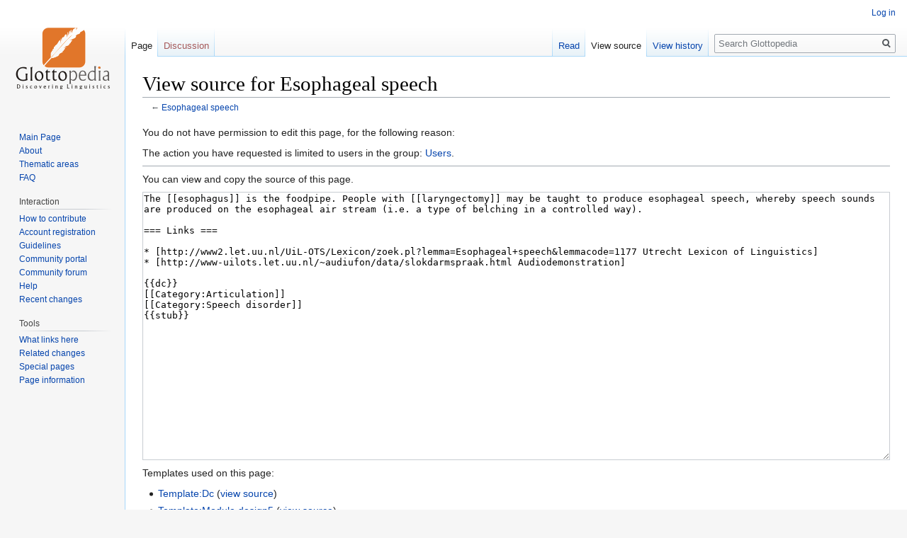

--- FILE ---
content_type: text/html; charset=UTF-8
request_url: http://glottopedia.org/index.php?title=Esophageal_speech&action=edit
body_size: 4059
content:
<!DOCTYPE html>
<html class="client-nojs" lang="en" dir="ltr">
<head>
<meta charset="UTF-8"/>
<title>View source for Esophageal speech - Glottopedia</title>
<script>document.documentElement.className="client-js";RLCONF={"wgCanonicalNamespace":"","wgCanonicalSpecialPageName":!1,"wgNamespaceNumber":0,"wgPageName":"Esophageal_speech","wgTitle":"Esophageal speech","wgCurRevisionId":8650,"wgRevisionId":0,"wgArticleId":3126,"wgIsArticle":!1,"wgIsRedirect":!1,"wgAction":"edit","wgUserName":null,"wgUserGroups":["*"],"wgCategories":[],"wgBreakFrames":!0,"wgPageContentLanguage":"en","wgPageContentModel":"wikitext","wgSeparatorTransformTable":["",""],"wgDigitTransformTable":["",""],"wgDefaultDateFormat":"dmy","wgMonthNames":["","January","February","March","April","May","June","July","August","September","October","November","December"],"wgMonthNamesShort":["","Jan","Feb","Mar","Apr","May","Jun","Jul","Aug","Sep","Oct","Nov","Dec"],"wgRelevantPageName":"Esophageal_speech","wgRelevantArticleId":3126,"wgRequestId":"14fa627f475b1f513f6b3f35","wgCSPNonce":!1,"wgIsProbablyEditable":!1,"wgRelevantPageIsProbablyEditable":!1,"wgRestrictionEdit":[
],"wgRestrictionMove":[],"wgMediaViewerOnClick":!0,"wgMediaViewerEnabledByDefault":!0};RLSTATE={"site.styles":"ready","noscript":"ready","user.styles":"ready","user":"ready","user.options":"ready","user.tokens":"loading","mediawiki.legacy.shared":"ready","mediawiki.legacy.commonPrint":"ready","mediawiki.skinning.interface":"ready","skins.vector.styles":"ready"};RLPAGEMODULES=["mediawiki.action.edit.collapsibleFooter","site","mediawiki.page.startup","mediawiki.page.ready","mediawiki.searchSuggest","skins.vector.js"];</script>
<script>(RLQ=window.RLQ||[]).push(function(){mw.loader.implement("user.tokens@tffin",function($,jQuery,require,module){/*@nomin*/mw.user.tokens.set({"editToken":"+\\","patrolToken":"+\\","watchToken":"+\\","csrfToken":"+\\"});
});});</script>
<link rel="stylesheet" href="/load.php?lang=en&amp;modules=mediawiki.legacy.commonPrint%2Cshared%7Cmediawiki.skinning.interface%7Cskins.vector.styles&amp;only=styles&amp;skin=vector"/>
<script async="" src="/load.php?lang=en&amp;modules=startup&amp;only=scripts&amp;raw=1&amp;skin=vector"></script>
<meta name="generator" content="MediaWiki 1.34.2"/>
<meta name="robots" content="noindex,nofollow"/>
<link rel="shortcut icon" href="/favicon.ico"/>
<link rel="search" type="application/opensearchdescription+xml" href="/opensearch_desc.php" title="Glottopedia (en)"/>
<link rel="EditURI" type="application/rsd+xml" href="http://glottopedia.org/api.php?action=rsd"/>
<link rel="alternate" type="application/atom+xml" title="Glottopedia Atom feed" href="/index.php?title=Special:RecentChanges&amp;feed=atom"/>
<!--[if lt IE 9]><script src="/resources/lib/html5shiv/html5shiv.js"></script><![endif]-->
</head>
<body class="mediawiki ltr sitedir-ltr mw-hide-empty-elt ns-0 ns-subject page-Esophageal_speech rootpage-Esophageal_speech skin-vector action-edit">
<div id="mw-page-base" class="noprint"></div>
<div id="mw-head-base" class="noprint"></div>
<div id="content" class="mw-body" role="main">
	<a id="top"></a>
	
	<div class="mw-indicators mw-body-content">
</div>

	<h1 id="firstHeading" class="firstHeading" lang="en">View source for Esophageal speech</h1>
	
	<div id="bodyContent" class="mw-body-content">
		
		<div id="contentSub">← <a href="/index.php/Esophageal_speech" title="Esophageal speech">Esophageal speech</a></div>
		
		
		
		<div id="jump-to-nav"></div>
		<a class="mw-jump-link" href="#mw-head">Jump to navigation</a>
		<a class="mw-jump-link" href="#p-search">Jump to search</a>
		<div id="mw-content-text"><p>You do not have permission to edit this page, for the following reason:
</p>
<div class="permissions-errors">
<p>The action you have requested is limited to users in the group: <a href="/index.php/Glottopedia:Users" title="Glottopedia:Users">Users</a>.
</p>
</div><hr />
<p>You can view and copy the source of this page.
</p><textarea readonly="" accesskey="," id="wpTextbox1" cols="80" rows="25" style="" class="mw-editfont-monospace" lang="en" dir="ltr" name="wpTextbox1">The [[esophagus]] is the foodpipe. People with [[laryngectomy]] may be taught to produce esophageal speech, whereby speech sounds are produced on the esophageal air stream (i.e. a type of belching in a controlled way).

=== Links ===

* [http://www2.let.uu.nl/UiL-OTS/Lexicon/zoek.pl?lemma=Esophageal+speech&amp;lemmacode=1177 Utrecht Lexicon of Linguistics] 
* [http://www-uilots.let.uu.nl/~audiufon/data/slokdarmspraak.html Audiodemonstration]

{{dc}}
[[Category:Articulation]]
[[Category:Speech disorder]]
{{stub}}
</textarea><div class="templatesUsed"><div class="mw-templatesUsedExplanation"><p>Templates used on this page:
</p></div><ul>
<li><a href="/index.php/Template:Dc" title="Template:Dc">Template:Dc</a> (<a href="/index.php?title=Template:Dc&amp;action=edit" title="Template:Dc">view source</a>) </li><li><a href="/index.php/Template:Module_design5" title="Template:Module design5">Template:Module design5</a> (<a href="/index.php?title=Template:Module_design5&amp;action=edit" title="Template:Module design5">view source</a>) </li><li><a href="/index.php/Template:Stub" title="Template:Stub">Template:Stub</a> (<a href="/index.php?title=Template:Stub&amp;action=edit" title="Template:Stub">view source</a>) </li></ul></div><p id="mw-returnto">Return to <a href="/index.php/Esophageal_speech" title="Esophageal speech">Esophageal speech</a>.</p>
</div>
		
		<div class="printfooter">Retrieved from "<a dir="ltr" href="http://glottopedia.org/index.php/Esophageal_speech">http://glottopedia.org/index.php/Esophageal_speech</a>"</div>
		
		<div id="catlinks" class="catlinks catlinks-allhidden" data-mw="interface"></div>
		<div class="visualClear"></div>
		
	</div>
</div>


		<div id="mw-navigation">
			<h2>Navigation menu</h2>
			<div id="mw-head">
									<div id="p-personal" role="navigation" aria-labelledby="p-personal-label">
						<h3 id="p-personal-label">Personal tools</h3>
						<ul>
							<li id="pt-login"><a href="/index.php?title=Special:UserLogin&amp;returnto=Esophageal+speech&amp;returntoquery=action%3Dedit" title="You are encouraged to log in; however, it is not mandatory [o]" accesskey="o">Log in</a></li>						</ul>
					</div>
									<div id="left-navigation">
										<div id="p-namespaces" role="navigation" class="vectorTabs" aria-labelledby="p-namespaces-label">
						<h3 id="p-namespaces-label">Namespaces</h3>
						<ul>
							<li id="ca-nstab-main" class="selected"><span><a href="/index.php/Esophageal_speech" title="View the content page [c]" accesskey="c">Page</a></span></li><li id="ca-talk" class="new"><span><a href="/index.php?title=Talk:Esophageal_speech&amp;action=edit&amp;redlink=1" rel="discussion" title="Discussion about the content page (page does not exist) [t]" accesskey="t">Discussion</a></span></li>						</ul>
					</div>
										<div id="p-variants" role="navigation" class="vectorMenu emptyPortlet" aria-labelledby="p-variants-label">
												<input type="checkbox" class="vectorMenuCheckbox" aria-labelledby="p-variants-label" />
						<h3 id="p-variants-label">
							<span>Variants</span>
						</h3>
						<ul class="menu">
													</ul>
					</div>
									</div>
				<div id="right-navigation">
										<div id="p-views" role="navigation" class="vectorTabs" aria-labelledby="p-views-label">
						<h3 id="p-views-label">Views</h3>
						<ul>
							<li id="ca-view" class="collapsible"><span><a href="/index.php/Esophageal_speech">Read</a></span></li><li id="ca-viewsource" class="collapsible selected"><span><a href="/index.php?title=Esophageal_speech&amp;action=edit" title="This page is protected.&#10;You can view its source [e]" accesskey="e">View source</a></span></li><li id="ca-history" class="collapsible"><span><a href="/index.php?title=Esophageal_speech&amp;action=history" title="Past revisions of this page [h]" accesskey="h">View history</a></span></li>						</ul>
					</div>
										<div id="p-cactions" role="navigation" class="vectorMenu emptyPortlet" aria-labelledby="p-cactions-label">
						<input type="checkbox" class="vectorMenuCheckbox" aria-labelledby="p-cactions-label" />
						<h3 id="p-cactions-label"><span>More</span></h3>
						<ul class="menu">
													</ul>
					</div>
										<div id="p-search" role="search">
						<h3>
							<label for="searchInput">Search</label>
						</h3>
						<form action="/index.php" id="searchform">
							<div id="simpleSearch">
								<input type="search" name="search" placeholder="Search Glottopedia" title="Search Glottopedia [f]" accesskey="f" id="searchInput"/><input type="hidden" value="Special:Search" name="title"/><input type="submit" name="fulltext" value="Search" title="Search the pages for this text" id="mw-searchButton" class="searchButton mw-fallbackSearchButton"/><input type="submit" name="go" value="Go" title="Go to a page with this exact name if it exists" id="searchButton" class="searchButton"/>							</div>
						</form>
					</div>
									</div>
			</div>
			<div id="mw-panel">
				<div id="p-logo" role="banner"><a class="mw-wiki-logo" href="/index.php/Main_Page" title="Visit the main page"></a></div>
						<div class="portal" role="navigation" id="p-Navigation" aria-labelledby="p-Navigation-label">
			<h3 id="p-Navigation-label">Navigation</h3>
			<div class="body">
								<ul>
					<li id="n-Main-Page"><a href="/index.php/Main_Page">Main Page</a></li><li id="n-About"><a href="/index.php/Glottopedia:About">About</a></li><li id="n-Thematic-areas"><a href="/index.php/Portal:List_of_portals">Thematic areas</a></li><li id="n-FAQ"><a href="/index.php/Glottopedia:Frequently_asked_questions">FAQ</a></li>				</ul>
							</div>
		</div>
			<div class="portal" role="navigation" id="p-Interaction" aria-labelledby="p-Interaction-label">
			<h3 id="p-Interaction-label">Interaction</h3>
			<div class="body">
								<ul>
					<li id="n-How-to-contribute"><a href="/index.php/Glottopedia:How_to_contribute">How to contribute</a></li><li id="n-Account-registration"><a href="/index.php/Glottopedia:Creating_an_account">Account registration</a></li><li id="n-Guidelines"><a href="/index.php/Glottopedia:Guidelines">Guidelines</a></li><li id="n-Community-portal"><a href="/index.php/Glottopedia:Community_portal">Community portal</a></li><li id="n-Community-forum"><a href="/index.php/Glottopedia:Forum">Community forum</a></li><li id="n-Help"><a href="/index.php/Help:Contents" title="The place to find out">Help</a></li><li id="n-Recent-changes"><a href="/index.php/Special:RecentChanges">Recent changes</a></li>				</ul>
							</div>
		</div>
			<div class="portal" role="navigation" id="p-tb" aria-labelledby="p-tb-label">
			<h3 id="p-tb-label">Tools</h3>
			<div class="body">
								<ul>
					<li id="t-whatlinkshere"><a href="/index.php/Special:WhatLinksHere/Esophageal_speech" title="A list of all wiki pages that link here [j]" accesskey="j">What links here</a></li><li id="t-recentchangeslinked"><a href="/index.php/Special:RecentChangesLinked/Esophageal_speech" rel="nofollow" title="Recent changes in pages linked from this page [k]" accesskey="k">Related changes</a></li><li id="t-specialpages"><a href="/index.php/Special:SpecialPages" title="A list of all special pages [q]" accesskey="q">Special pages</a></li><li id="t-info"><a href="/index.php?title=Esophageal_speech&amp;action=info" title="More information about this page">Page information</a></li>				</ul>
							</div>
		</div>
				</div>
		</div>
				<div id="footer" role="contentinfo">
						<ul id="footer-places">
								<li id="footer-places-privacy"><a href="/index.php/Glottopedia:Privacy_policy" title="Glottopedia:Privacy policy">Privacy policy</a></li>
								<li id="footer-places-about"><a href="/index.php/Glottopedia:About" title="Glottopedia:About">About Glottopedia</a></li>
								<li id="footer-places-disclaimer"><a href="/index.php/Glottopedia:General_disclaimer" title="Glottopedia:General disclaimer">Disclaimers</a></li>
							</ul>
										<ul id="footer-icons" class="noprint">
										<li id="footer-poweredbyico">
						<a href="https://www.mediawiki.org/"><img src="/resources/assets/poweredby_mediawiki_88x31.png" alt="Powered by MediaWiki" srcset="/resources/assets/poweredby_mediawiki_132x47.png 1.5x, /resources/assets/poweredby_mediawiki_176x62.png 2x" width="88" height="31"/></a>					</li>
									</ul>
						<div style="clear: both;"></div>
		</div>
		

<script>(RLQ=window.RLQ||[]).push(function(){mw.config.set({"wgBackendResponseTime":671});});</script>
</body>
</html>
